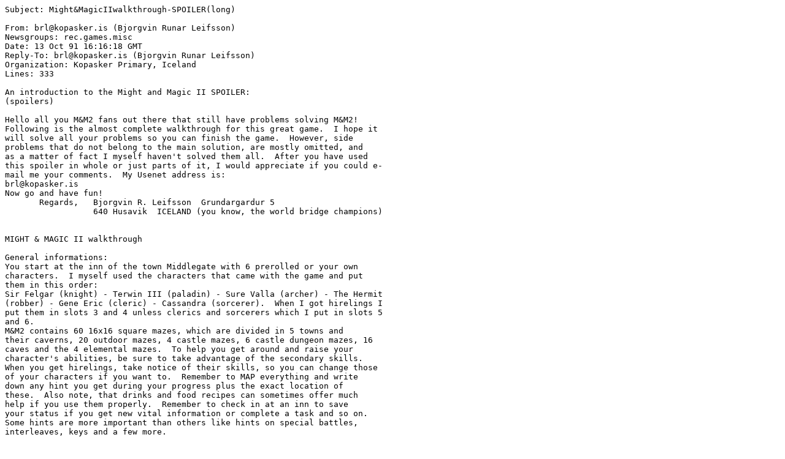

--- FILE ---
content_type: text/plain
request_url: http://purple.cow.net/adventure/mightmagic2.txt
body_size: 19077
content:
Subject: Might&MagicIIwalkthrough-SPOILER(long)
 
From: brl@kopasker.is (Bjorgvin Runar Leifsson)
Newsgroups: rec.games.misc
Date: 13 Oct 91 16:16:18 GMT
Reply-To: brl@kopasker.is (Bjorgvin Runar Leifsson)
Organization: Kopasker Primary, Iceland
Lines: 333
 
An introduction to the Might and Magic II SPOILER:
(spoilers)

Hello all you M&M2 fans out there that still have problems solving M&M2!  
Following is the almost complete walkthrough for this great game.  I hope it 
will solve all your problems so you can finish the game.  However, side 
problems that do not belong to the main solution, are mostly omitted, and 
as a matter of fact I myself haven't solved them all.  After you have used 
this spoiler in whole or just parts of it, I would appreciate if you could e-
mail me your comments.  My Usenet address is:
brl@kopasker.is
Now go and have fun!
       Regards,   Bjorgvin R. Leifsson  Grundargardur 5
                  640 Husavik  ICELAND (you know, the world bridge champions)
 
 
MIGHT & MAGIC II walkthrough
 
General informations:
You start at the inn of the town Middlegate with 6 prerolled or your own 
characters.  I myself used the characters that came with the game and put 
them in this order:
Sir Felgar (knight) - Terwin III (paladin) - Sure Valla (archer) - The Hermit 
(robber) - Gene Eric (cleric) - Cassandra (sorcerer).  When I got hirelings I 
put them in slots 3 and 4 unless clerics and sorcerers which I put in slots 5 
and 6.
M&M2 contains 60 16x16 square mazes, which are divided in 5 towns and 
their caverns, 20 outdoor mazes, 4 castle mazes, 6 castle dungeon mazes, 16 
caves and the 4 elemental mazes.  To help you get around and raise your 
character's abilities, be sure to take advantage of the secondary skills.  
When you get hirelings, take notice of their skills, so you can change those 
of your characters if you want to.  Remember to MAP everything and write 
down any hint you get during your progress plus the exact location of 
these.  Also note, that drinks and food recipes can sometimes offer much 
help if you use them properly.  Remember to check in at an inn to save 
your status if you get new vital information or complete a task and so on.  
Some hints are more important than others like hints on special battles, 
interleaves, keys and a few more.
 
1. Middlegate - the beginning.
Start exploring Middlegate.  Go to the blacksmith and equip your 
characters.  Be sure to equip the fighters first.  Find the locations of the 
tavern, Otto Mapper, Track and trail, Edmund's expeditions (the last three 
provide some vital secondary skills), Lock and key, the temple, the mage 
guild, the training hall and the Arena.  Raise your characters up to level 
three by fighting and then visit Nordon at 10,2.  Accept his quest and go to 
the cavern at 8,15.  In this cavern are many clues and hints, but to solve 
Nordon's quest you need to go to 0,7.  Return the goblet to Nordon and get 
your reward.  Follow his advice and visit his sister Nordonna at 1,2.  Accept 
her quest as well and resque Sir Hyron and Drog in the cavern at 0,15.  
Return to Nordonna to learn about your first hirelings and the secrets of 
the well at 15,15.  Follow her advices.  It is up to you if you want to take 
the hirelings before or after donating at each of the five temples (don't 
forget the temple at Middlegate) but note that if you rest with the hirelings 
you have to pay them.  After getting the castle key (which is vital to get 
into the castles, give it to your robber) you are ready for next town.  Of 
course you should finish exploring Middlegate and its cavern first.
 
2.  Sandsobar
Here you should begin finding the usual places - the blacksmith, the inn, 
the tavern, the training hall, the temple and the mage guild.  Here are also 
good secondary skills for your robber.  Explore the slums carefully and note 
hints about Nature's day (of course you can spare a dime for some poor 
beggars, don't you).  Don't worry about the graffiti at 11,3.  You can explore 
the cavern at this point if you like but perhaps you'll need more strength to 
finish it.  When you have had enough of this town for now its time for 
Tundara.
 
3.  Tundara
Start as usual finding the same places as before.  A little wall-bunching is 
needed to find all the locations.  You can try your strength against the 
frozen animals if you like but don't go to the region between the inner and 
outer wall yet unless you are suicidal.  Of course you can try your luck at 
the cavern.
 
4.  Vulcania
Here are some good secondary skills for your fighters.  As before, this is 
mainly a exploratory trip but don't forget the statues at the town square.  I 
wouldn't go to the cavern without the Levitation spell if I were you.
 
5.  Atlantium
Don't waste your hard earned money - this is an expensive town!  Later, 
when you have earned so much that you don't know what to do with it you 
can take advantage of some fine secondary skills and so on but at this 
moment you should look at the statuaries located at the east and west 
walls.  The cavern is not meant for beginners!
 
6.  Your first trip to the outer world
Now you are ready to start exploring the outer world.  I strongly 
recommend you start from Middlegate with 2 characters equipped with the 
secondary skills Mountaineer and Pathfinder.  A crusader and a navigator 
could also come handy.  When you leave town you will first meet your 
guardian pegasus and hopefully will discover his name later (it is not vital 
but try to take a linguist to C3).  If you have done as I told you and written 
down all hints you will be now know what you want to look for this time.  
(Later on as your party gets stronger, you will of course explore every 
single square in every single maze in the game).  You will by now have 
heard about Castle Xabran, Lloyd's Beacon, Castle Pinehurst, Queen 
Lamanda and many more.  So lets start heading north to find Corak's cave 
at C2-5,11.  You can go there through the woods if you have 2 pathfinders 
but try to find the path.  Enter the cave and get the spell Lloyd's Beacon.  
You should be able to finish off the northern half of the cave this time but 
unless you've got admit 8 pass found in the cavern below Sandsobar you 
cannot enter the southern part and its not to be bothered with this time 
anyway.
Back to the surface, go back to the main road and walk north to Castle 
Woodhaven.  Enter if you have a crusader and visit Lord Hoardall at 9,11.  
Accept one of his quests if you like but note that if you do, you must 
complete it to be offered other quests at Castle Woodhaven or Castle 
Hillstone.  So, I wouldn'd bother with any other but the Lord's quest, which 
you have plenty of time to solve.
Now leave the castle and find your way to Tundara.  (This first outdoor 
tour is very much like the guided tour around the towns; you are learning 
your way around).  Trail your way back to C1 and try visiting 1,1 to get 
another quest, which as most of the quests in this game, can be solved 
anytime you like.  Go back to Square Lake and take the trail that crosses 
the river below the lake.  Follow the river soutwards until you find a weird 
dude walking on the river.  Here you should be able to get the spell Walk 
on water by now.  Go back to the trail and head east until you see a sign 
pointing north to the Luxus Palace Royal (queen Lamanda).  Don't go there 
yet.  Instead backtrail to C2 and take the path that leads south at 14,4.  
Follow that path to the woods and turn east.  Walk on to D3 and turn at 
13,3 to the south.  At the end of this road is Castle Hillstone where you find 
Lord Slayer at 5,2.  If you accepted Lord Hoardall's quest you can do 
nothing here by now, else you can accept Lord Slayer's quest.  Go back and 
turn east at 13,10 (D4), which will take you to Sandsobar.  Now go back to 
the Square Lake and explore the east side of the lake.  You will find castle 
ruins and later you should be able to determine which castle this is and 
how to get there.  Now it is time to find the way to Vulcania (maybe you 
will have some nice fights on the way, I will wait meanwhile...)
Ahh, back already?  Now we will take the road that leads to castle 
Pinehurst on the west side of the lake (come on, you know which lake).  
Don't bother with the circus until between days 140 and 170 (see part 11 
of this walkthrough).  At 14,7 at A2 you will find some wagon tracks; this is 
the way to Sarakin's Mine, a good place to get rejuvenated - but only when 
you are a lot stronger than now.  Go on to Castle Pinehurst and find Lord 
Peabody at 4,3.  Accept his quest (and this is a vital one for the solution of 
the game).
 
7.  Getting stronger
If you think I forgot about the road to Atlantium you're wrong!  I expect 
you to find your way to the island as you grow stronger.  Now it is time for 
you to raise your characters.  This you do by exploring the rest of the town 
caverns, the outside world and the three castles already located.  
Remember to take every hint and every location of anything you learn 
about.  Battle in the Arena, The Monster Bowl and the Colosseum if you like 
using the appropriate tickets.  As I told in the beginning, take special notice 
to hints on keys, queen Lamanda and the triple crown battles.  If you 
stump upon new hirelings or informations about those, you should free 
them and change hirelings as they will almost certainly be stronger (and 
more expensive) than Nordonna's sons.  Don't miss the location of Mount 
Farwiew at D2-7,0.  Also, on your way you will find some encoded 
messages in three colors; green, yellow and red, and the three clues to 
these messages, the green, yellow and red interleaves, are located at three 
different places.  If you have problems decoding these messages, the 
solution is written at the end of this walkthrough.
 
8.  Lord Peabody's quest
Worried about day 93?  Well, there are two ways to to get Natures Gate.  To 
have your own clerics learn it go to C3-1,9.  Note the old druid's food and 
let your cleric order it at the proper tavern.  Go back - and you've got it!  
The other way is to free the two captives at Native's Cove at B4.  Explore 
the area and don't give up until you succeed.  These two hirelings will 
probably be your best so far (after I got much stronger and freed the 
prisoners at Sarakin's Mine, I used them mostly throughout the end of the 
game).  Go back to Lord Peabody and get your reward, the license to use 
the time machine!
 
9.  Queen Lamanda
Now you should be ready for Queen Lamanda.  Go to Luxus Palace Royal 
defeating Mandagaul on your way and visit the queen at 7,13.  By now, you 
should know that you have to win the triple green key battle, the triple 
yellow, the triple red and the triple black.  Start by buying three green 
tickets at Middlegate and the green key at Lock and Key Ltd.  Win the 
three battles at the Arena, the Monster bowl and the Colosseum.  Then go 
to castle Woodhaven and free the bishop of green battle from his 
imprisonment with the green key and collect your reward.  Repeat this 
process for the other color battles.  The bishop of yellow is in Castle 
Pinehurst, the bishop of red is in Castle Hillstone and the bishop of black is 
in Luxus Palace Royale.  Now go back to the queen to find out that she still 
demands some more deeds to be done before you can get an audience.  
Time for more strenghtening.
 
10.  Castle Xabran
This is a good time for exploring this castle from the last century.  You 
know now where it is and how to get there, don't you?  In this castle, you 
should be able to find complete information about the locations of all spells 
and all hirelings.  Here are also 4 vital objects for completing the game, the 
four elemental discs.  Also, in each of the other four castles, is a vital
object for your main quest.
 
11.  The circus.
By the way this is not a necessary task.  Go to the circus, then to D3-7,13 
with a cupie doll.  Follow the old man's advices and then return to the 
circus to raise the ability you like.
 
12.  The druid's cave and Murray's Resort Island.
To get most out of the island, you should buy at least one guided tour from 
the agency at Middlegate.  But go first to the Druid's cave to get a lot of 
information, much strenght and at least one spell.  Don't forget to finish off 
Horvath and only then go to Murray's island.  Explore the cave (if you have 
problems defeating the stone golems, then just skip them for now) to find 
the power oil and some information on your quest and then try to visit 
Murray.  To do this, you must head the signs on the way to his room.  He 
will offer you a quest, accept it and return after finishing it for your 
reward.
 
13.  The plus quest.
Now you should be ready for the long and somewhat tedious quest of the 
jurors on Mount Farwiew.  If you, for instance, start out with the knight's 
quest, you go to Middlegate Inn and get rid of all other characters but 
knights and robbers (remember, robbers can help in all quests).  Then go to 
all inns and collect all hirelings that are knights and robbers.  Equip them 
and take off to defeat the dread knight.  After that you go to the mountain 
to confirm your deed and then back to Middlegate to train your characters 
some 10 levels!  Repeat this process for all the characters you plan to use in 
the final quest.  If you are not using barbarians and ninjas, you don't have 
to finish their tasks.
After you have had all your favorite characters gain their plus, you gather 
them together again and visit queen Lamanda.  She will accept them as the 
stalwart band to rescue her father from the battle with the mega dragon, 
which happened last century.  Remember, to get her goodwill, all your 
characters visiting her must have won the triple battles and finished their 
plus quests.
 
14.  Some more training and money-making.
Now you are almost ready for the elemental planes but I assume you are 
getting low on money.  No problem anymore!  Your characters are so strong 
by now that they will have an easy riding in the dragon's dominion at D1, 
where a lot of money can be collected (I'm talking millions of gold each 
time you visit the cave).  Just don't bother with the ancient dragon until 
you have discovered the secrets of the desert at E2.  Underways, don't 
forget to visit the nomad's cave at E3 for a lot of information.  And the 
gemmaker's cave at E1 should also be visited at this time.
 
15.  The elemental planes, the orb and king Kalohn.
Now it is time to get the four elemental talons.  To do this you must have 
the four discs from castle Xabran.  I will not give you the excact locations of 
the talons but don't leave the elemental planes until you have found the 
red messages as well (3 of those at earth plane and 2 at the others).
After collecting the 4 talons, you go for the elemental orb.  It is located in 
Dawn's cave (D4 3,8) at 10,15.  On the way you must defeat the orb 
guardians and to get the orb, you must possess the fluxer, the todilor, the 
radicon and the capitor.  To escape from the cave with the orb, you must 
give it to a hireling and then dismiss that hireling.  He will return to the
inn you last checked into and wait for you there.
Now you visit your friend, lord Peabody, and use his time machine to get to 
era 8.  Go one step north and voops!  You are watching king Kalohn the 
vanguished preparing for the battle with the mega dragon.  The king will 
ask you for the talons and the orb.  Accept his request and you have 
changed history!  The dragon is defeated and the king thanks you and asks 
you to see him at Luxus Palace Royale.  Go there and get information on 
your final quest.
 
16.  The final quest.
The Square Lake Cavern is a very difficult one and you should by all means 
have finished off the dragon's dominion first to get get a BIG raise on your 
hit points (defeat the ancinent dragons, then explore the upper right half 
and then the lower right half of the cavern).  When you at last after a great 
effort have killed the evil threat, you'll have to solve a cryptogram in 15 
minutes.  This changes each time you get there but the solution is always 
the same:
 
WE, THE PEOPLE OF TERRA, IN ORDER TO FORM A
MORE PERFECT UNION, ESTABLISH JUSTICE,
INSURE DOMESTIC TRANQUILITY,
PROVIDE FOR THE COMMON DEFENSE...
 
The answer is always PREAMBLE as stated, so encode PREAMBLE according 
to the cryptogram and its solution ... and you have saved Cron!!!
 
Congratulations!!!
 
When you arrive at Middlegate, don't forget to train your characters a LOT
for the sequel.
 
P.S. If you find out how to get to squares 7,6 - 9,6 in dragon's dominion, 
please email me!
 
The solutions to the colored messages:
 
Fe iuteeustj ceetuFi virs ri sAb aaoritrs
oaivaoc eehuwhss naeTeno aoacs bciltsth k
rcnil ot,eerh i Mtrwrl uopptl.Readlh het.
 hdd bmr   yirdao v.a gpfprea orn  ew ia
 
For each individual to become true, see the jury which resides at Mount 
Farview. Travel in groups of appropriate class. A Robber can aid all others 
with their task.
 
 
Ifti ecuul Wbu, es md.wife t ye.In Ts conoed Came  y
 pcsnhs d int yoe an Hldd heou Dnehoacolw , iresstou
er yangata ddou to wiserby t arir ugid. thgocu tat t
sooucemekeumn'caysho hne aoy tnkLih , Wior bs o isru
na'd, es ab t n  t cutss t, ip fmionnothouacanratily
l  lwi y cprfeofo an i irehe frotscew  tghk d iscs h
stikthouhaizelfean bn s e. gorm  p iithilytople  wat
ate  c snces br  oe thdw Fiv fthoot  irs s taythhied
istoirhoe., adthldhae aroresree l.was t athe gosch.
 
If personal statistics you'd like to enhance, with circus games you should 
take a chance. Win dumb prizes, but don't feel bad, you can offer these toys 
to an old man who can be had. His hut in the wilderness is dwarfed by a 
tree. For the toy, he gives you a tip for free. Drink from the Inner Limits 
pool. Though once it was acid, now it is cool. With thirst now thoroughly 
sated, go back to the Cicus and play games to raise those statistics which 
you truly hated.
 
 
Tane seCre d  Con.lidch ay.encCe avenb.ingtswthe tomus
ociolu owoneBol Neiuamayl Re whcal ts S fr or lap tt h
 entioTn , woosxt,tll fu eqithon hro avom td.ke ahaurr
rt n irmuithwse th y lfidue thsbeughae desh Tgeost ied
iwrs vist Arlume pisoll este Qe s tinthtruehemetswhly
goneryp fena  tartn tthes aueeneeme de cti n ricaicfix
hgs lolir, Mao y mdhair tn n s n.wit deon pvis tgh . J
t, ng.estonsnbeustit periauo tO  h TOadandasio feyoVC
 th Th  bterd w spveasonndihe nTralor K gest ind u 
 
To right ancient wrongs, the solution is very long. The Triple Crown must 
first be done, with Arena, Monster Bowl and Colosseum to be won. Next, the 
party must split individually so that each may fulfill their personal destiny. 
Request an audience with the Queen so the Chosen One can be seen.  Travel 
through time with Talons and Orb. Save the dead King from destruction and 
get the password. Then visit the lake geometrics to find passage to that 
which you must hurriedly fix. JVC

Bjorgvin R. Leifsson
brl@kopasker.is